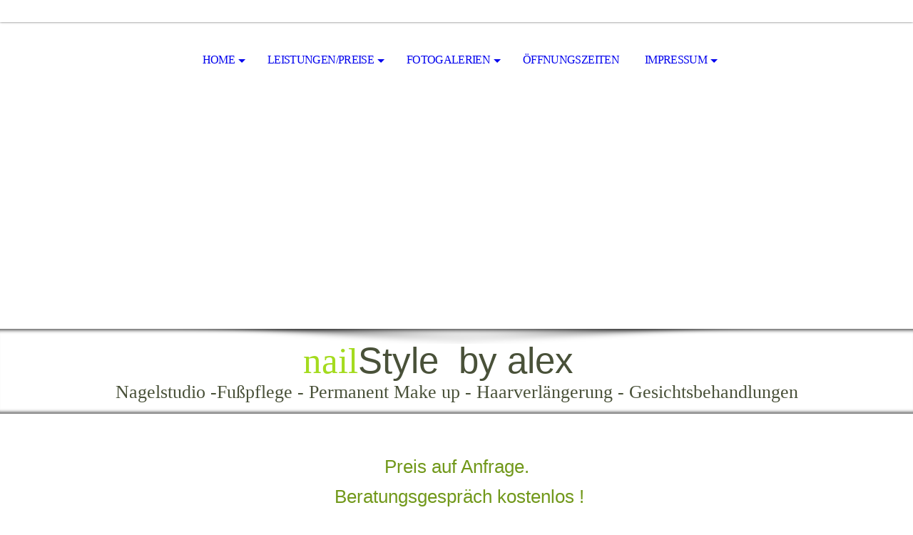

--- FILE ---
content_type: text/html; charset=utf-8
request_url: https://nailstylebyalex.de/LeistungenPreise/Haarverlaengerung/
body_size: 22340
content:
<!DOCTYPE html><html lang="de"><head><meta http-equiv="Content-Type" content="text/html; charset=UTF-8"><title>Nagelstudio-Permanent Make up-Fußpflege - Haarverlängerung</title><meta name="description" content="Please enter your slogan here!"><meta name="keywords" content="Nagelstudio, Permanent make up, Fusspflege"><link href="https://nailstylebyalex.de/LeistungenPreise/Haarverlaengerung/" rel="canonical"><meta content="Nagelstudio-Permanent Make up-Fußpflege - Haarverlängerung" property="og:title"><meta content="website" property="og:type"><meta content="https://nailstylebyalex.de/LeistungenPreise/Haarverlaengerung/" property="og:url"><script>
              window.beng = window.beng || {};
              window.beng.env = {
                language: "en",
                country: "US",
                mode: "deploy",
                context: "page",
                pageId: "000006770175",
                pageLanguage: "de",
                skeletonId: "",
                scope: "2040786",
                isProtected: false,
                navigationText: "Haarverlängerung",
                instance: "1",
                common_prefix: "https://strato-editor.com",
                design_common: "https://strato-editor.com/beng/designs/",
                design_template: "sys/cm_dh_069",
                path_design: "https://strato-editor.com/beng/designs/data/sys/cm_dh_069/",
                path_res: "https://strato-editor.com/res/",
                path_bengres: "https://strato-editor.com/beng/res/",
                masterDomain: "",
                preferredDomain: "",
                preprocessHostingUri: function(uri) {
                  
                    return uri || "";
                  
                },
                hideEmptyAreas: true
              };
            </script><script xmlns="http://www.w3.org/1999/xhtml" src="https://strato-editor.com/cm4all-beng-proxy/beng-proxy.js"></script><link xmlns="http://www.w3.org/1999/xhtml" rel="stylesheet" href="https://strato-editor.com/.cm4all/e/static/3rdparty/font-awesome/css/font-awesome.min.css"></link><link rel="stylesheet" type="text/css" href="https://strato-editor.com/.cm4all/res/static/libcm4all-js-widget/3.89.7/css/widget-runtime.css" />
<link rel="stylesheet" type="text/css" href="https://strato-editor.com/.cm4all/res/static/beng-editor/5.3.138/css/deploy.css" />
<link rel="stylesheet" type="text/css" href="https://strato-editor.com/.cm4all/res/static/libcm4all-js-widget/3.89.7/css/slideshow-common.css" />
<script src="https://strato-editor.com/.cm4all/res/static/jquery-1.7/jquery.js"></script><script src="https://strato-editor.com/.cm4all/res/static/prototype-1.7.3/prototype.js"></script><script src="https://strato-editor.com/.cm4all/res/static/jslib/1.4.1/js/legacy.js"></script><script src="https://strato-editor.com/.cm4all/res/static/libcm4all-js-widget/3.89.7/js/widget-runtime.js"></script>
<script src="https://strato-editor.com/.cm4all/res/static/libcm4all-js-widget/3.89.7/js/slideshow-common.js"></script>
<script src="https://strato-editor.com/.cm4all/res/static/beng-editor/5.3.138/js/deploy.js"></script>
<script type="text/javascript" src="https://strato-editor.com/.cm4all/uro/assets/js/uro-min.js"></script><link rel="stylesheet" type="text/css" href="https://strato-editor.com/.cm4all/designs/static/sys/cm_dh_069/1767916848.6028602/css/main.css"><link rel="stylesheet" type="text/css" href="https://strato-editor.com/.cm4all/designs/static/sys/cm_dh_069/1767916848.6028602/css/responsive.css"><link rel="stylesheet" type="text/css" href="https://strato-editor.com/.cm4all/designs/static/sys/cm_dh_069/1767916848.6028602/css/cm-templates-global-style.css"><meta name="viewport" content="width=device-width, initial-scale=1"><script type="text/javascript" language="javascript" src="https://strato-editor.com/.cm4all/designs/static/sys/cm_dh_069/1767916848.6028602/js/doubletaptogo.js"></script><script type="text/javascript" language="javascript" src="https://strato-editor.com/.cm4all/designs/static/sys/cm_dh_069/1767916848.6028602/js/cm_template-focus-point.js"></script><script type="text/javascript" language="javascript" src="https://strato-editor.com/.cm4all/designs/static/sys/cm_dh_069/1767916848.6028602/js/cm-templates-global-script.js"></script><!--[if lte IE 8]>
        	<link rel="stylesheet" type="text/css" href="https://strato-editor.com/beng/designs/data/sys/cm_dh_069/css/ie8.css" />
        <![endif]--><!--$Id: template.xsl 1832 2012-03-01 10:37:09Z dominikh $--><link href="/.cm4all/handler.php/vars.css?v=20241209184426" type="text/css" rel="stylesheet"><style type="text/css">.cm-logo {background-image: none;background-position: 50% 50%;
background-size: auto 100%;
background-repeat: no-repeat;
      }</style><script type="text/javascript">window.cmLogoWidgetId = "STRATP_cm4all_com_widgets_Logo_44043281";
            window.cmLogoGetCommonWidget = function (){
                return new cm4all.Common.Widget({
            base    : "/LeistungenPreise/Haarverlaengerung/index.php/",
            session : "",
            frame   : "",
            path    : "STRATP_cm4all_com_widgets_Logo_44043281"
        })
            };
            window.logoConfiguration = {
                "cm-logo-x" : "50%",
        "cm-logo-y" : "50%",
        "cm-logo-v" : "2.0",
        "cm-logo-w" : "auto",
        "cm-logo-h" : "100%",
        "cm-logo-di" : "sys/cm_dh_069",
        "cm-logo-u" : "uro-service://",
        "cm-logo-k" : "%7B%22ticket%22%3A%22%22%2C%22serviceId%22%3A%220%22%2C%22locale%22%3A%22%22%2C%22path%22%3A%22%2F%22%2C%22name%22%3A%22customkey-m4uo5-lm5xy.png%22%2C%22origin%22%3A%22list%22%2C%22type%22%3A%22image%2Fpng%22%2C%22size%22%3A%2210270%22%2C%22width%22%3A%22321%22%2C%22height%22%3A%22141%22%2C%22duration%22%3A%22%22%2C%22rotation%22%3A%22%22%2C%22task%22%3A%22none%22%2C%22progress%22%3A%22none%22%2C%22result%22%3A%22ok%22%2C%22source%22%3A%22%22%2C%22start%22%3A%221869da09fb8%22%2C%22now%22%3A%22186a2f6130d%22%2C%22_folder%22%3Atrue%2C%22_hidden%22%3Afalse%2C%22_hash%22%3A%22eaa52342%22%2C%22_update%22%3A0%2C%22_media%22%3A%22image%22%2C%22_extension%22%3A%22%22%2C%22_xlate%22%3A%22customkey-m4uo5-lm5xy.png%22%2C%22_index%22%3A1%2C%22_selected%22%3Atrue%7D",
        "cm-logo-bc" : "",
        "cm-logo-ln" : "",
        "cm-logo-ln$" : "",
        "cm-logo-hi" : true
        ,
        _logoBaseUrl : "uro-service:\/\/",
        _logoPath : "%7B%22ticket%22%3A%22%22%2C%22serviceId%22%3A%220%22%2C%22locale%22%3A%22%22%2C%22path%22%3A%22%2F%22%2C%22name%22%3A%22customkey-m4uo5-lm5xy.png%22%2C%22origin%22%3A%22list%22%2C%22type%22%3A%22image%2Fpng%22%2C%22size%22%3A%2210270%22%2C%22width%22%3A%22321%22%2C%22height%22%3A%22141%22%2C%22duration%22%3A%22%22%2C%22rotation%22%3A%22%22%2C%22task%22%3A%22none%22%2C%22progress%22%3A%22none%22%2C%22result%22%3A%22ok%22%2C%22source%22%3A%22%22%2C%22start%22%3A%221869da09fb8%22%2C%22now%22%3A%22186a2f6130d%22%2C%22_folder%22%3Atrue%2C%22_hidden%22%3Afalse%2C%22_hash%22%3A%22eaa52342%22%2C%22_update%22%3A0%2C%22_media%22%3A%22image%22%2C%22_extension%22%3A%22%22%2C%22_xlate%22%3A%22customkey-m4uo5-lm5xy.png%22%2C%22_index%22%3A1%2C%22_selected%22%3Atrue%7D"
        };
				document.observe('dom:loaded', function() {
					var containers = document.querySelectorAll("[cm_type=logo], [id=logo], .cm-logo");
          for (var i = 0; i < containers.length; i++) {
            var container = containers[i];
            if (container && window.beng && beng.env && beng.env.hideEmptyAreas) {
              if (beng.env.mode != "edit") {
                container.addClassName("cm_empty");
              } else {
                container.addClassName("cm_empty_editor");
              }
            }
          }
				});
			</script><link rel="icon" href="data:;base64,iVBORw0KGgo="/><style id="cm_table_styles"></style><style id="cm_background_queries"></style><script type="application/x-cm4all-cookie-consent" data-code=""></script></head><body ondrop="return false;" class=" device-desktop cm-deploy cm-deploy-342 cm-deploy-4x"><div class="cm-background" data-cm-qa-bg="image"></div><div class="cm-background-video" data-cm-qa-bg="video"></div><div class="cm-background-effects" data-cm-qa-bg="effect"></div><div id="page_wrapper" class="cm-templates-container"><div id="social_wrapper"></div><div id="head_wrapper"><header id="header"><div id="logo" class="cm-logo cm_can_be_empty"> </div><nav id="cm_navigation"><ul id="cm_mainnavigation"><li id="cm_navigation_pid_6768500" class="cm_has_subnavigation"><a title="Home" href="/Home/" class="cm_anchor">Home</a><ul class="cm_subnavigation" id="cm_subnavigation_pid_6768500"><li id="cm_navigation_pid_6768711"><a title="Über mich" href="/Home/Ueber-mich/" class="cm_anchor">Über mich</a></li><li id="cm_navigation_pid_6768493"><a title="Studio" href="/Home/Studio/" class="cm_anchor">Studio</a></li><li id="cm_navigation_pid_6768713"><a title="Anfahrt" href="/Home/Anfahrt/" class="cm_anchor">Anfahrt</a></li></ul></li><li id="cm_navigation_pid_6768499" class="cm_current cm_has_subnavigation"><a title="Leistungen/Preise" href="/LeistungenPreise/" class="cm_anchor">Leistungen/Preise</a><ul class="cm_subnavigation" id="cm_subnavigation_pid_6768499"><li id="cm_navigation_pid_6768498"><a title="Nageldesign Preise" href="/LeistungenPreise/Nageldesign-Preise/" class="cm_anchor">Nageldesign Preise</a></li><li id="cm_navigation_pid_6768497"><a title="Permanent Make up Preise" href="/LeistungenPreise/Permanent-Make-up-Preise/" class="cm_anchor">Permanent Make up Preise</a></li><li id="cm_navigation_pid_6768496"><a title="Gesichtsbehandlung Preise" href="/LeistungenPreise/Gesichtsbehandlung-Preise/" class="cm_anchor">Gesichtsbehandlung Preise</a></li><li id="cm_navigation_pid_6768719"><a title="Fußpflege Preise" href="/LeistungenPreise/Fusspflege-Preise/" class="cm_anchor">Fußpflege Preise</a></li><li id="cm_navigation_pid_6770175" class="cm_current"><a title="Haarverlängerung" href="/LeistungenPreise/Haarverlaengerung/" class="cm_anchor">Haarverlängerung</a></li><li id="cm_navigation_pid_6794714"><a title="Schulungen" href="/LeistungenPreise/Schulungen/" class="cm_anchor">Schulungen</a></li><li id="cm_navigation_pid_6794715"><a title="Gele" href="/LeistungenPreise/Gele/" class="cm_anchor">Gele</a></li></ul></li><li id="cm_navigation_pid_6768495" class="cm_has_subnavigation"><a title="Fotogalerien" href="/Fotogalerien/" class="cm_anchor">Fotogalerien</a><ul class="cm_subnavigation" id="cm_subnavigation_pid_6768495"><li id="cm_navigation_pid_6768732"><a title="Naildesign" href="/Fotogalerien/Naildesign/" class="cm_anchor">Naildesign</a></li><li id="cm_navigation_pid_6768734"><a title="Permanent Make up" href="/Fotogalerien/Permanent-Make-up/" class="cm_anchor">Permanent Make up</a></li><li id="cm_navigation_pid_6769924"><a title="Haarverlängerung" href="/Fotogalerien/Haarverlaengerung/" class="cm_anchor">Haarverlängerung</a></li></ul></li><li id="cm_navigation_pid_6769783"><a title="Öffnungszeiten" href="/Oeffnungszeiten/" class="cm_anchor">Öffnungszeiten</a></li><li id="cm_navigation_pid_6768494" class="cm_has_subnavigation"><a title="Impressum" href="/Impressum/" class="cm_anchor">Impressum</a><ul class="cm_subnavigation" id="cm_subnavigation_pid_6768494"><li id="cm_navigation_pid_6768634"><a title="Kontakt" href="/Impressum/Kontakt/" class="cm_anchor">Kontakt</a></li></ul></li></ul></nav></header></div><div id="kv" class="kv_bg cm_can_be_empty"><div id="keyvisual" class="cm-kv-0 cm-template-keyvisual__media cm_can_be_empty"></div></div><div id="title_wrapper" class="show"><div id="title" class="title cm_can_be_empty cm-templates-heading__title" style=""><span style="font-size: 72px;"><span style="font-size: 72px;"><span style="color: #a4db1f; font-size: 150px; font-family: Corinthia;">  </span><span style="font-weight: normal;"><span style="font-family: Raleway, sans-serif; color: #a4db1f; font-size: 150px;"> </span><span style="color: #a4db1f; font-size: 150px; font-family: Corinthia;">n</span><span style="font-size: 150px; color: #a4db1f; font-family: Corinthia;">ail</span><span style="font-size: 150px; font-family: Raleway, sans-serif; color: #495139;">S</span><span style="font-family: Raleway, sans-serif; color: #495139; font-size: 150px;">tyle</span></span></span><span style="font-family: Raleway, sans-serif; font-weight: normal;"><span style="color: #495139;"> </span><span style="font-size: 36px; color: #495139;"> by alex </span></span><span style="font-size: 36px; font-family: Corinthia; color: #495139;">      </span></span></div><div id="subtitle" class="subtitle cm_can_be_empty cm-templates-heading__subtitle" style=""><span style="color: #495139; font-size: 36px; font-family: Corinthia;">Nagelstudio -Fußpflege - Permanent Make up - Haarverlängerung - Gesichtsbehandlungen</span></div></div><div id="content_wrapper" class="cm-template-content show"><main class="content_main_dho cm-template-content__main cm-templates-text" data-cm-hintable="yes"><h1><br></h1><h1 style="text-align: center;"><span style="font-size: 26px; font-weight: 400; font-family: Raleway, sans-serif; color: #71981a;">Preis auf Anfrage.</span></h1><p style="text-align: center;"><span style="font-size: 26px; font-family: Raleway, sans-serif; color: #71981a;"> Beratungsgespräch kostenlos !</span></p><div id="cm_bottom_clearer" style="clear: both;" contenteditable="false"></div></main><div class="sidebar_wrapper cm-templates-sidebar-wrapper"><div class="content_sidebar cm_can_be_empty"><aside id="widgetbar_page_1" class="sidebar cm_can_be_empty" data-cm-hintable="yes"><p> </p></aside><aside id="widgetbar_site_1" class="sidebar cm_can_be_empty" data-cm-hintable="yes"><p><br></p></aside><aside id="widgetbar_page_2" class="sidebar cm_can_be_empty" data-cm-hintable="yes"><p> </p></aside><aside id="widgetbar_site_2" class="sidebar cm_can_be_empty" data-cm-hintable="yes"><div class="cm_column_wrapper"><div style="width: 33.3333%;" class="cm_column cm_empty_editor"><p> </p><p><br></p></div><div style="width: 7.5px;" class="cm_column_gap cm_column_gap_left"></div><div style="width: 7.5px;" class="cm_column_gap cm_column_gap_right"></div><div style="width: 33.3333%;" class="cm_column cm_empty_editor"><h3><br></h3><p><br></p></div><div style="width: 7px;" class="cm_column_gap cm_column_gap_left"></div><div style="width: 7px;" class="cm_column_gap cm_column_gap_right"></div><div style="width: 33.3333%;" class="cm_column cm_empty_editor"><h3><br></h3><p><br></p><p><br></p><p><br></p><p><br></p><p><br></p></div></div></aside></div></div></div><div id="footer_wrapper" class="show "><footer id="footer" class="cm-templates-footer cm_can_be_empty" data-cm-hintable="yes"> </footer></div></div><hr class="spacer_bottom"><div class="cm_widget_anchor"><a name="STRATP_cm4all_com_widgets_CookiePolicy_44043283" id="widgetanchor_STRATP_cm4all_com_widgets_CookiePolicy_44043283"><!--cm4all.com.widgets.CookiePolicy--></a></div><script data-tracking="true" data-cookie-settings-enabled="false" src="/.cm4all/widgetres.php/cm4all.com.widgets.CookiePolicy/show.js?v=3.3.38" defer="defer" id="cookieSettingsScript"></script><noscript ><div style="position:absolute;bottom:0;" id="statdiv"><img alt="" height="1" width="1" src="https://strato-editor.com/.cm4all/_pixel.img?site=2053276-Nu9DweH-&amp;page=pid_6770175&amp;path=%2FLeistungenPreise%2FHaarverlaengerung%2Findex.php%2F&amp;nt=Haarverl%C3%A4ngerung"/></div></noscript><script  type="text/javascript">//<![CDATA[
            document.body.insertAdjacentHTML('beforeend', '<div style="position:absolute;bottom:0;" id="statdiv"><img alt="" height="1" width="1" src="https://strato-editor.com/.cm4all/_pixel.img?site=2053276-Nu9DweH-&amp;page=pid_6770175&amp;path=%2FLeistungenPreise%2FHaarverlaengerung%2Findex.php%2F&amp;nt=Haarverl%C3%A4ngerung&amp;domain='+escape(document.location.hostname)+'&amp;ref='+escape(document.referrer)+'"/></div>');
        //]]></script><div style="display: none;" id="keyvisualWidgetVideosContainer"></div><style type="text/css">.cm-kv-0 {
background-position: center;
background-repeat: no-repeat;
}
                @media(min-width: 100px), (min-resolution: 72dpi), (-webkit-min-device-pixel-ratio: 1) {
                    .cm-kv-0 {
                        background-image: url("/.cm4all/unsplash.php/photo-1678043638081-9529506e12cf?ixid=MnwyMjE3ODh8MHwxfGFsbHw1OHx8fHx8fDJ8fDE2NzgxMjk3MjI&ixlib=rb-4.0.3&cs=tinysrgb&fit=max&q=80&w=200");
                    }
                }
                @media(min-width: 100px), (min-resolution: 144dpi), (-webkit-min-device-pixel-ratio: 2) {
                    .cm-kv-0 {
                        background-image: url("/.cm4all/unsplash.php/photo-1678043638081-9529506e12cf?ixid=MnwyMjE3ODh8MHwxfGFsbHw1OHx8fHx8fDJ8fDE2NzgxMjk3MjI&ixlib=rb-4.0.3&cs=tinysrgb&fit=max&q=80&w=400");
                    }
                }
                @media(min-width: 200px), (min-resolution: 72dpi), (-webkit-min-device-pixel-ratio: 1) {
                    .cm-kv-0 {
                        background-image: url("/.cm4all/unsplash.php/photo-1678043638081-9529506e12cf?ixid=MnwyMjE3ODh8MHwxfGFsbHw1OHx8fHx8fDJ8fDE2NzgxMjk3MjI&ixlib=rb-4.0.3&cs=tinysrgb&fit=max&q=80&w=400");
                    }
                }
                @media(min-width: 200px), (min-resolution: 144dpi), (-webkit-min-device-pixel-ratio: 2) {
                    .cm-kv-0 {
                        background-image: url("/.cm4all/unsplash.php/photo-1678043638081-9529506e12cf?ixid=MnwyMjE3ODh8MHwxfGFsbHw1OHx8fHx8fDJ8fDE2NzgxMjk3MjI&ixlib=rb-4.0.3&cs=tinysrgb&fit=max&q=80&w=800");
                    }
                }
                @media(min-width: 400px), (min-resolution: 72dpi), (-webkit-min-device-pixel-ratio: 1) {
                    .cm-kv-0 {
                        background-image: url("/.cm4all/unsplash.php/photo-1678043638081-9529506e12cf?ixid=MnwyMjE3ODh8MHwxfGFsbHw1OHx8fHx8fDJ8fDE2NzgxMjk3MjI&ixlib=rb-4.0.3&cs=tinysrgb&fit=max&q=80&w=800");
                    }
                }
                @media(min-width: 400px), (min-resolution: 144dpi), (-webkit-min-device-pixel-ratio: 2) {
                    .cm-kv-0 {
                        background-image: url("/.cm4all/unsplash.php/photo-1678043638081-9529506e12cf?ixid=MnwyMjE3ODh8MHwxfGFsbHw1OHx8fHx8fDJ8fDE2NzgxMjk3MjI&ixlib=rb-4.0.3&cs=tinysrgb&fit=max&q=80&w=1200");
                    }
                }
                @media(min-width: 600px), (min-resolution: 72dpi), (-webkit-min-device-pixel-ratio: 1) {
                    .cm-kv-0 {
                        background-image: url("/.cm4all/unsplash.php/photo-1678043638081-9529506e12cf?ixid=MnwyMjE3ODh8MHwxfGFsbHw1OHx8fHx8fDJ8fDE2NzgxMjk3MjI&ixlib=rb-4.0.3&cs=tinysrgb&fit=max&q=80&w=1200");
                    }
                }
                @media(min-width: 600px), (min-resolution: 144dpi), (-webkit-min-device-pixel-ratio: 2) {
                    .cm-kv-0 {
                        background-image: url("/.cm4all/unsplash.php/photo-1678043638081-9529506e12cf?ixid=MnwyMjE3ODh8MHwxfGFsbHw1OHx8fHx8fDJ8fDE2NzgxMjk3MjI&ixlib=rb-4.0.3&cs=tinysrgb&fit=max&q=80&w=1600");
                    }
                }
                @media(min-width: 800px), (min-resolution: 72dpi), (-webkit-min-device-pixel-ratio: 1) {
                    .cm-kv-0 {
                        background-image: url("/.cm4all/unsplash.php/photo-1678043638081-9529506e12cf?ixid=MnwyMjE3ODh8MHwxfGFsbHw1OHx8fHx8fDJ8fDE2NzgxMjk3MjI&ixlib=rb-4.0.3&cs=tinysrgb&fit=max&q=80&w=1600");
                    }
                }
                @media(min-width: 800px), (min-resolution: 144dpi), (-webkit-min-device-pixel-ratio: 2) {
                    .cm-kv-0 {
                        background-image: url("/.cm4all/unsplash.php/photo-1678043638081-9529506e12cf?ixid=MnwyMjE3ODh8MHwxfGFsbHw1OHx8fHx8fDJ8fDE2NzgxMjk3MjI&ixlib=rb-4.0.3&cs=tinysrgb&fit=max&q=80&w=2600");
                    }
                }
</style><style type="text/css">
			#keyvisual {
				overflow: hidden;
			}
			.kv-video-wrapper {
				width: 100%;
				height: 100%;
				position: relative;
			}
			</style><script type="text/javascript">
				jQuery(document).ready(function() {
					function moveTempVideos(slideshow, isEditorMode) {
						var videosContainer = document.getElementById('keyvisualWidgetVideosContainer');
						if (videosContainer) {
							while (videosContainer.firstChild) {
								var div = videosContainer.firstChild;
								var divPosition = div.className.substring('cm-kv-0-tempvideo-'.length);
								if (isEditorMode && parseInt(divPosition) > 1) {
									break;
								}
								videosContainer.removeChild(div);
								if (div.nodeType == Node.ELEMENT_NODE) {
									var pos = '';
									if (slideshow) {
										pos = '-' + divPosition;
									}
									var kv = document.querySelector('.cm-kv-0' + pos);
									if (kv) {
										if (!slideshow) {
											var wrapperDiv = document.createElement("div"); 
											wrapperDiv.setAttribute("class", "kv-video-wrapper");
											kv.insertBefore(wrapperDiv, kv.firstChild);
											kv = wrapperDiv;
										}
										while (div.firstChild) {
											kv.appendChild(div.firstChild);
										}
										if (!slideshow) {
											break;
										}
									}
								}
							}
						}
					}

					function kvClickAction(mode, href) {
						if (mode == 'internal') {
							if (!window.top.syntony || !/_home$/.test(window.top.syntony.bifmState)) {
								window.location.href = href;
							}
						} else if (mode == 'external') {
							var a = document.createElement('a');
							a.href = href;
							a.target = '_blank';
							a.rel = 'noreferrer noopener';
							a.click();
						}
					}

					var keyvisualElement = jQuery("[cm_type=keyvisual]");
					if(keyvisualElement.length == 0){
						keyvisualElement = jQuery("#keyvisual");
					}
					if(keyvisualElement.length == 0){
						keyvisualElement = jQuery("[class~=cm-kv-0]");
					}
				
						keyvisualElement.attr("role", "img");
						keyvisualElement.attr("tabindex", "0");
						keyvisualElement.attr("aria-label", "hauptgrafik");
					
					moveTempVideos(false, false);
					var video = document.querySelector('#keyvisual video');
					if (video) {
						video.play();
					}
				
			});
		</script></body></html>
